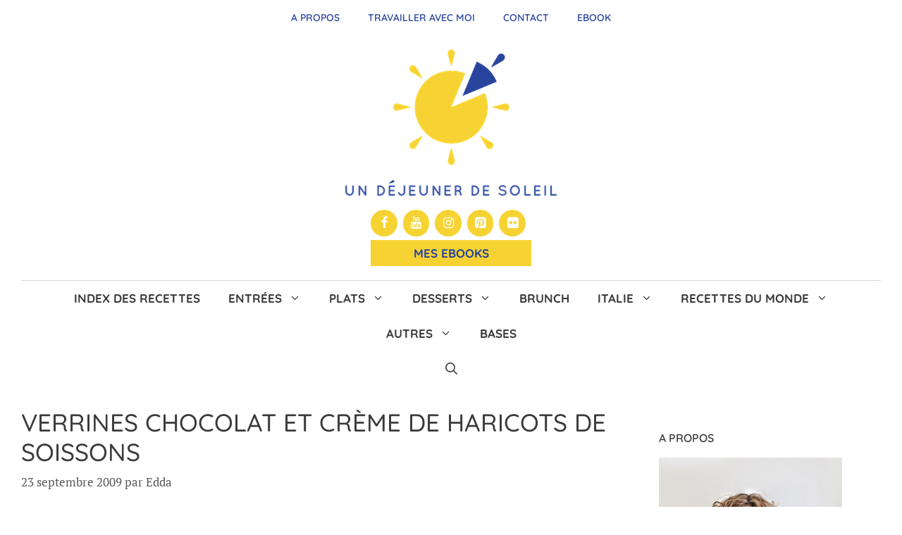

--- FILE ---
content_type: text/javascript; charset=utf-8
request_url: https://www.undejeunerdesoleil.com/wp-content/cache/min/1/wp-content/plugins/la-sentinelle-antispam/spamfilters/js/la-sentinelle-frontend.js?ver=1760363638
body_size: 1335
content:
document.addEventListener("DOMContentLoaded",()=>{document.querySelectorAll('form')?.forEach(function(form){var honeypot=la_sentinelle_frontend_script.honeypot;var honeypot2=la_sentinelle_frontend_script.honeypot2;var honeypot_val=parseInt(form.querySelector(`input.${honeypot}`)?.value,10);var honeypot2_val=parseInt(form.querySelector(`input.${honeypot2}`)?.value,10);if(!isNaN(honeypot_val)&&(typeof honeypot_val!="undefined")&&(typeof honeypot2_val!="undefined")){la_sentinelle_honeypot(form)}});document.querySelector('form.wpcf7-form')?.addEventListener('reset',function(){var form=this;setTimeout(function(){la_sentinelle_honeypot(form)},500)})});function la_sentinelle_honeypot(form){var honeypot=la_sentinelle_frontend_script.honeypot;var honeypot2=la_sentinelle_frontend_script.honeypot2;var honeypot_val=parseInt(form.querySelector(`input.${honeypot}`).value,10);var honeypot2_val=parseInt(form.querySelector(`input.${honeypot2}`).value,10);if(!isNaN(honeypot_val)&&(typeof honeypot_val!="undefined")&&(typeof honeypot2_val!="undefined")){if(honeypot_val>0){form.querySelector(`input.${honeypot2}`).value=honeypot_val;form.querySelector(`input.${honeypot}`).value=''}}}
document.addEventListener("DOMContentLoaded",()=>{document.querySelectorAll('form')?.forEach(function(form){var timeout=la_sentinelle_frontend_script.timeout;var timeout2=la_sentinelle_frontend_script.timeout2;var timer=parseInt(form.querySelector(`input.${timeout}`)?.value,10);var timer2=parseInt(form.querySelector(`input.${timeout2}`)?.value,10);if(!isNaN(timer)&&!isNaN(timer2)&&(typeof timer!="undefined")&&(typeof timer2!="undefined")){for(var counter=0;counter<20;counter++){var timecounter=(counter*500);setTimeout(function(){la_sentinelle_timeout(form)},timecounter)}}});document.querySelector('form.wpcf7-form')?.addEventListener('reset',function(){var form=this;setTimeout(function(){la_sentinelle_timeout(form)},500)})});function la_sentinelle_timeout(form){var timeout=la_sentinelle_frontend_script.timeout;var timeout2=la_sentinelle_frontend_script.timeout2;var timer=parseInt(form.querySelector(`input.${timeout}`).value,10);var timer2=parseInt(form.querySelector(`input.${timeout2}`).value,10);if(!isNaN(timer)&&!isNaN(timer2)&&(typeof timer!="undefined")&&(typeof timer2!="undefined")){var timer=timer-1;var timer2=timer2+1;form.querySelector(`input.${timeout}`).value=timer;form.querySelector(`input.${timeout2}`).value=timer2}}
document.addEventListener("DOMContentLoaded",()=>{document.querySelectorAll('form')?.forEach((form)=>{var ajax2_field=la_sentinelle_frontend_script.ajax2;var ajax3_field=la_sentinelle_frontend_script.ajax3;var ajax2_val=parseInt(form.querySelector(`input.${ajax2_field}`)?.value,10);if((typeof ajax2_val!=='undefined')&&(!isNaN(ajax2_val))&&ajax2_val>0){var ajax3_val=form.querySelector(`input.${ajax3_field}`).value;var ajaxurl=la_sentinelle_frontend_script.ajaxurl;var data=new URLSearchParams({action:'la_sentinelle_ajax',ajax2:ajax2_val,ajax3:ajax3_val});var request=new XMLHttpRequest();request.open('POST',ajaxurl,!0);request.setRequestHeader('Content-Type','application/x-www-form-urlencoded;');request.onload=function(){response=this.response.trim()};request.send(data.toString())}})});document.addEventListener("DOMContentLoaded",()=>{document.querySelectorAll('form')?.forEach(function(form,index){la_sentinelle_canvas_webgl(form,index);document.querySelector('form.wpcf7-form')?.addEventListener('reset',function(){var form=this;setTimeout(function(){la_sentinelle_canvas_webgl(form,index)},500)})})});function la_sentinelle_canvas_webgl(form,index){var canvas_element=document.createElement('canvas');canvas_element.id='canvas-'+index;canvas_element.width=20;canvas_element.height=20;var returnvalue=form.querySelector('div.la-sentinelle-container')?.appendChild(canvas_element);if(typeof returnvalue==="undefined"){}else{var canvas=document.querySelector('#canvas-'+index);var gl=canvas.getContext('webgl');if(gl===null){console.info('Unable to initialize WebGL. Your browser or machine may not support it.');return}
const pixels=new Uint8Array(gl.drawingBufferWidth*gl.drawingBufferHeight*4);var webgl=la_sentinelle_frontend_script.webgl;var webgl_val=parseInt(form.querySelector(`input.${webgl}`).value,10);if((typeof webgl_val!='undefined')){if(webgl_val>0){var honey=webgl_val}}
if((typeof honey!=='undefined')&&(!isNaN(honey))){honey=(honey/10);honey=Math.round(honey);honey=(honey/10);var vertices=[-0.5,0.5,-0.5,-0.5,0.0,-0.5,];var vertex_buffer=gl.createBuffer();gl.bindBuffer(gl.ARRAY_BUFFER,vertex_buffer);gl.bufferData(gl.ARRAY_BUFFER,new Float32Array(vertices),gl.STATIC_DRAW);gl.bindBuffer(gl.ARRAY_BUFFER,null);var vertCode='attribute vec2 coordinates;'+'void main(void) {'+' gl_Position = vec4(coordinates,0.0, 1.0);'+'}';var vertShader=gl.createShader(gl.VERTEX_SHADER);gl.shaderSource(vertShader,vertCode);gl.compileShader(vertShader);var fragCode='void main(void) {'+'gl_FragColor = vec4(0.0, 0.0, 0.0, 0.1);'+'}';var fragShader=gl.createShader(gl.FRAGMENT_SHADER);gl.shaderSource(fragShader,fragCode);gl.compileShader(fragShader);var shaderProgram=gl.createProgram();gl.attachShader(shaderProgram,vertShader);gl.attachShader(shaderProgram,fragShader);gl.linkProgram(shaderProgram);gl.useProgram(shaderProgram);gl.bindBuffer(gl.ARRAY_BUFFER,vertex_buffer);var coord=gl.getAttribLocation(shaderProgram,"coordinates");gl.vertexAttribPointer(coord,2,gl.FLOAT,!1,0,0);gl.enableVertexAttribArray(coord);gl.clearColor(honey,honey,honey,0.9);gl.enable(gl.DEPTH_TEST);gl.clear(gl.COLOR_BUFFER_BIT);gl.viewport(0,0,canvas.width,canvas.height);gl.drawArrays(gl.TRIANGLES,0,3);gl.readPixels(0,0,gl.drawingBufferWidth,gl.drawingBufferHeight,gl.RGBA,gl.UNSIGNED_BYTE,pixels);var webgl2_val=pixels[0];var webgl2_field=la_sentinelle_frontend_script.webgl2;var webgl3_field=la_sentinelle_frontend_script.webgl3;form.querySelector(`input.${webgl2_field}`).value=webgl2_val;var webgl3_val=form.querySelector(`input.${webgl3_field}`).value;var ajaxurl=la_sentinelle_frontend_script.ajaxurl;var data=new URLSearchParams({action:'la_sentinelle_webgl',webgl2:webgl2_val,webgl3:webgl3_val});var request=new XMLHttpRequest();request.open('POST',ajaxurl,!0);request.setRequestHeader('Content-Type','application/x-www-form-urlencoded;');request.onload=function(){response=this.response.trim();if(response==='reported'){}else{}};request.send(data)}}}